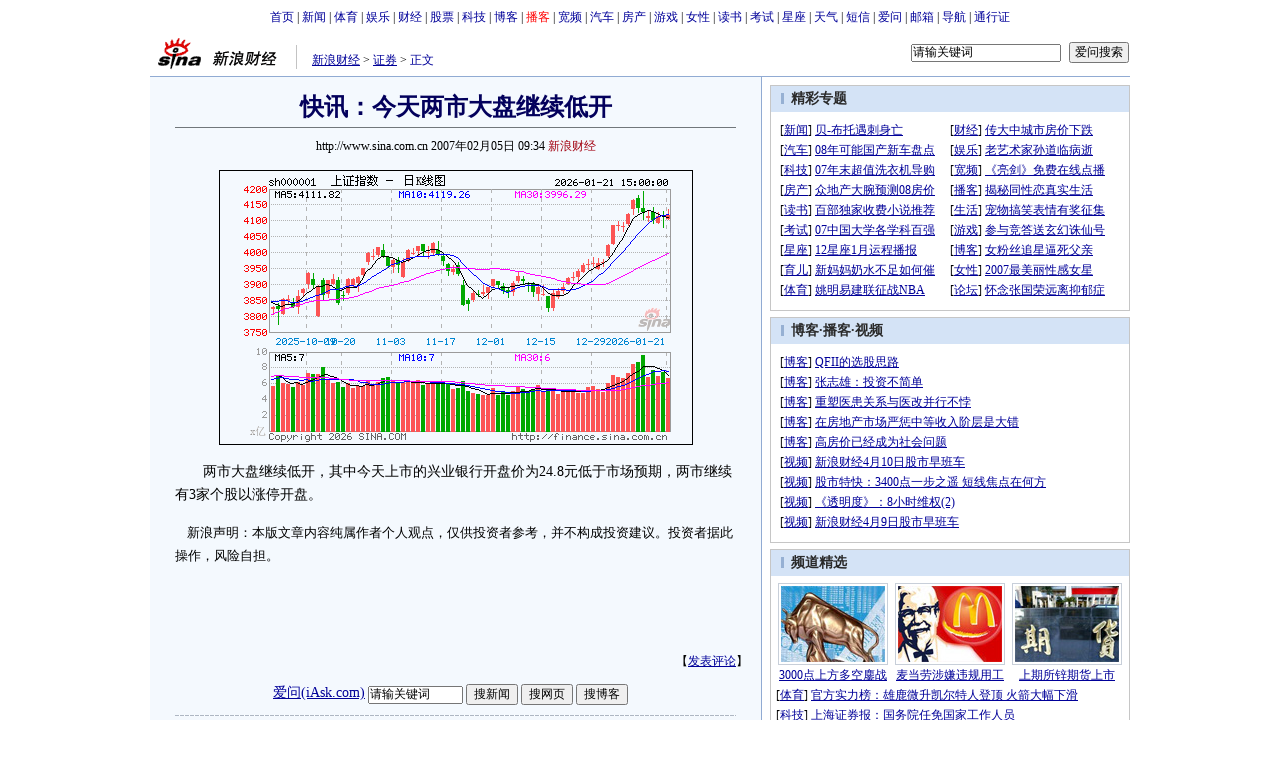

--- FILE ---
content_type: text/html
request_url: http://pfp.sina.com.cn/iframe/article20070116/subject.html
body_size: 1993
content:
<!--[475,4,11] published at 2023-03-16 18:50:18 from #130 by system-->
<!--[1,340,2] published at 2008-01-02 15:09:47 from #194 by 1437-->
<html>
<head>
<meta http-equiv="Content-Type" content="text/html; charset=gb2312" />
<title>正文页右侧精彩专题_新浪网</title>
<meta name="Keywords" content="," />
<meta name="Description" content="正文页右侧精彩专题" />
<style type="text/css">
<!--
*{margin:0;padding:0;}
body {background: #FFF;color:#000;}
td,div{font-size:12px;}
ul,li{list-style:none;}
ul,p,ol{line-height:20px;}
select,input{vertical-align:middle;}
img{border:0;}

a{text-decoration: underline;color: #009}
a:hover{color: #f00;}

.fixedBLK .Img_List{height:90px;clear:both;}
.fixedBLK .Img_List .box{width:104px;float:left;margin-left:11px;margin-right:0;display:inline;float:left;padding-top:7px;}
.fixedBLK .Img_List .box .image{padding:2px;border:1px solid #c8cfd9;}
.fixedBLK .Img_List .box h4{text-align:center;font-weight:normal;font-size:12px;line-height:20px;}
.fixedBLK{border:1px solid #C6C6C6;background:#FFF; height:224px; overflow:hidden;}
.fixedBLK .title{background:#D4E3F6;}
.fixedBLK .title h2{padding:4px 20px;background:url(http://i1.sinaimg.cn/bb/article/ar_hz_002.gif)
no-repeat 10px 45%;font-size:14px;color:#292929;}
.fixedBLK .title h2 a {font-size:14px;color:#292929;text-decoration:none;font-weight:bold;}
.fixedBLK .title h2 a:hover{color:#CC0000;text-decoration:underline;}
/* 070115修改 ws begin */
.fixedBLK .content{padding:8px 9px 7px 9px;}
.fixedBLK .content img{border:1px solid #000;}
.fixedBLK .content .list{padding:0;}
/* 070115修改 ws end */
-->
</style>
</head>
<body>

				<div class="fixedBLK" id="get2form3Con_00">
					<div class="title"><h2>精彩专题</h2></div>
					<div class="content" style="height:200px">
						<div class="list">
							<table cellpadding="0" cellspacing="0" width="100%">
							<tr>
							<td width="50%">
								<ul>
									<li>[<a href="http://news.sina.com.cn/" target="_blank" class="bllink">新闻</a>] <a href="http://news.sina.com.cn/z/bhutto/" target="_blank">贝-布托遇刺身亡</a></li>

<li>[<a href="http://auto.sina.com.cn/" target="_blank" class="bllink">汽车</a>] <a href="http://auto.sina.com.cn/z/08carpreview/index.shtml" target="_blank">08年可能国产新车盘点</a></li>

<li>[<a href="http://tech.sina.com.cn/" target="_blank" class="bllink">科技</a>] <a href="http://tech.sina.com.cn/e/2007el_washer/" target="_blank">07年末超值洗衣机导购</a></li>

<li>[<a href="http://house.sina.com.cn/" target="_blank" class="bllink">房产</a>] <a href="http://bj.house.sina.com.cn/blog/08fangjia/index.html" target="_blank">众地产大腕预测08房价</a></li>

<li>[<a href="http://book.sina.com.cn/" target="_blank" class="bllink">读书</a>] <a href="http://book.sina.com.cn/z/vip100.shtml" target="_blank">百部独家收费小说推荐</a></li>

<li>[<a href="http://edu.sina.com.cn/" target="_blank" class="bllink">考试</a>] <a href="http://edu.sina.com.cn/z/07xkph/" target="_blank">07中国大学各学科百强</a></li>

<li>[<a href="http://astro.sina.com.cn/" target="_blank" class="bllink">星座</a>] <a href="http://astro.sina.com.cn/pc/2008-1.html" target="_blank">12星座1月运程播报</a></li>

<li>[<a href="http://baby.sina.com.cn/" target="_blank" class="bllink">育儿</a>] <a href="http://baby.sina.com.cn/cuinai/" target="_blank">新妈妈奶水不足如何催</a></li>

<li>[<a href="http://sports.sina.com.cn/" target="_blank" class="bllink">体育</a>] <a href="http://sports.sina.com.cn/nba/" target="_blank">姚明易建联征战NBA</a></li>

								</ul>
							</td>
							<td>
								<ul>
									<li>[<a href="http://finance.sina.com.cn/" target="_blank" class="bllink">财经</a>] <a href="http://finance.sina.com.cn/focus/cfjxd/" target="_blank">传大中城市房价下跌</a></li>

<li>[<a href="http://ent.sina.com.cn/" target="_blank" class="bllink">娱乐</a>] <a href="http://ent.sina.com.cn/f/m/sundaolinbs/" target="_blank">老艺术家孙道临病逝</a></li>	

<li>[<a href="http://bn.sina.com.cn/" target="_blank" class="bllink">宽频</a>] <a href="http://bn.sina.com.cn/z/lj/" target="_blank">《亮剑》免费在线点播</a></li>

<li>[<a href="http://v.blog.sina.com.cn/" target="_blank" class="bllink">播客</a>] <a href="http://you.video.sina.com.cn/a/1352688.html" target="_blank">揭秘同性恋真实生活</a></li>

<li>[<a href="http://bj.sina.com.cn/" target="_blank" class="bllink">生活</a>] <a href="http://bj.sina.com.cn/upself/16/1392.html" target="_blank">宠物搞笑表情有奖征集</a></li>

<li>[<a href="http://games.sina.com.cn/" target="_blank" class="bllink">游戏</a>] <a href="http://games.sina.com.cn/o/z/zx/" target="_blank">参与竞答送玄幻诛仙号</a></li>

<li>[<a href="http://blog.sina.com.cn/" target="_blank" class="bllink">博客</a>] <a href="http://blog.sina.com.cn/lm/z/liudehuafensi/" target="_blank">女粉丝追星逼死父亲</a></li>

<li>[<a href="http://eladies.sina.com.cn/" target="_blank" class="bllink">女性</a>] <a href="http://eladies.sina.com.cn/z/beauty/beautypk/" target="_blank">2007最美丽性感女星</a></li>

<li>[<a href="http://bbs.sina.com.cn/" target="_blank" class="bllink">论坛</a>] <a href="http://bbs.sina.com.cn/zt/w/yiyuzheng/index.shtml" target="_blank">怀念张国荣远离抑郁症</a></li>

								</ul>
							</td>
							</tr>
							</table>
						</div>
					</div>
				</div>

</body>
</html>


--- FILE ---
content_type: text/html
request_url: http://pfp.sina.com.cn/iframe/finance/20070117/435.html
body_size: 2244
content:
<!--[475,4,35] published at 2023-03-16 18:50:53 from #130 by system-->
<!--[31,361,4] published at 2008-03-25 09:02:17 from #150 by system-->
<html>
<head>
<meta http-equiv="Content-Type" content="text/html; charset=gb2312" />
<title>财经正文页频道精选_新浪网</title>
<meta name="Keywords" content="财经" />
<meta name="Description" content="财经正文页频道精选" />
<style type="text/css">
<!--
*{margin:0;padding:0;}
body {background: #FFF;color:#000;}
td,div{font-size:12px;}
ul,li{list-style:none;}
ul,p,ol{line-height:20px;}
select,input{vertical-align:middle;}
img{border:0;}

a{text-decoration: underline;color: #009}
a:hover{color: #f00;}

.fixedBLK .Img_List{height:90px;clear:both;}
.fixedBLK .Img_List .box{width:104px;float:left;margin-left:11px;margin-right:0;display:inline;float:left;padding-top:7px;}
.fixedBLK .Img_List .box .image{padding:2px;border:1px solid #c8cfd9;}
.fixedBLK .Img_List .box h4{text-align:center;font-weight:normal;font-size:12px;line-height:20px;}
.fixedBLK{border:1px solid #C6C6C6;background:#FFF;}
.fixedBLK .title{background:#D4E3F6;}
.fixedBLK .title h2{padding:4px 20px;background:url(http://i1.sinaimg.cn/bb/article/ar_hz_002.gif)
no-repeat 10px 45%;font-size:14px;color:#292929;}
.fixedBLK .title h2 a {font-size:14px;color:#292929;text-decoration:none;font-weight:bold;}
.fixedBLK .title h2 a:hover{color:#CC0000;text-decoration:underline;}

.fixedBLK .content{padding:8px 9px 7px 5px;}
.fixedBLK .content img{border:1px solid #000;}
.fixedBLK .content .list{padding:0;}

.fixedBLK .content .list li{clear:both;}

-->
</style>
</head>
<body>

				<style type="text/css">
				<!--
				.fixedBLK .Img_List{height:90px;clear:both;}
				.fixedBLK .Img_List .box{width:110px;float:left;margin-left:7px;margin-right:0;display:inline;float:left;padding-top:7px;}
				.fixedBLK .Img_List .box .image{padding:2px;border:1px solid #c8cfd9;}
				.fixedBLK .Img_List .box h4{text-align:center;font-weight:normal;font-size:12px;line-height:20px;}
				-->
				</style>
				<div class="fixedBLK" id="get1form2Con_1">
					<div class="title"><h2>频道精选</h2></div>
					<div class="Img_List">
						<div class="box">
							<div class="image"><a href="http://finance.sina.com.cn/focus/dsfdk/" target="_blank"><img src="http://i1.sinaimg.cn/cj/iframe/361/20070117/U1658P31T361D4F9121DT20070329141753.jpg" width="104" height="76" alt=""></a></div>
							<h4><a href="http://finance.sina.com.cn/focus/dsfdk/" target="_blank">3000点上方多空鏖战</a></h4>
						</div>
						<div class="box">
							<div class="image"><a href="http://finance.sina.com.cn/focus/kmwgyg/" target="_blank"><img src="http://i2.sinaimg.cn/cj/iframe/361/20070117/U1658P31T361D4F9122DT20070329141753.jpg" width="104" height="76" alt=""></a></div>
							<h4><a href="http://finance.sina.com.cn/focus/kmwgyg/" target="_blank">麦当劳涉嫌违规用工</a></h4>
						</div>
						<div class="box">
							<div class="image"><a href="http://finance.sina.com.cn/money/futures/xinqihuo/" target="_blank"><img src="http://i1.sinaimg.cn/cj/iframe/361/20070117/U1658P31T361D4F9123DT20070327160312.jpg" width="104" height="76" alt=""></a></div>
							<h4><a href="http://finance.sina.com.cn/money/futures/xinqihuo/" target="_blank">上期所锌期货上市</a></h4>
						</div>
					</div>
					<div class="content" style="padding-bottom:5px;">
						<div class="list">
							<ul>

<li>[<a href="http://sports.sina.com.cn" target="_blank" class="bllink">体育</a>] <a href="http://sports.sina.com.cn/k/2008-03-25/01383553822.shtml" target="_blank">官方实力榜：雄鹿微升凯尔特人登顶 火箭大幅下滑</a></li>
<li>[<a href="http://tech.sina.com.cn" target="_blank" class="bllink">科技</a>] <a href="http://tech.sina.com.cn/t/2008-03-25/07142097563.shtml" target="_blank">上海证券报：国务院任免国家工作人员</a></li>
<li>[<a href="http://finance.sina.com.cn" target="_blank" class="bllink">财经</a>] <a href="http://finance.sina.com.cn/stock/jsy/20080325/04564662360.shtml" target="_blank">民间股神杨百万欲抄底中石油 不慎被套</a></li>
<li>[<a href="http://auto.sina.com.cn" target="_blank" class="bllink">汽车</a>] <a href="http://auto.sina.com.cn/news/2008-03-24/0759357860.shtml" target="_blank">上海大众Lavida预售13-20万 4月车展亮相(图)</a></li>
<li>[<a href="http://house.sina.com.cn" target="_blank" class="bllink">房产</a>] <a href="http://house.sina.com.cn/news/2008-03-24/0826244312.html" target="_blank">万科带头降价绝非清理门户</a></li>
<li>[<a href="http://blog.sina.com.cn" target="_blank" class="bllink">博客</a>] <a href="http://blog.sina.com.cn/u/4ca2560d0100967h" target="_blank">3月24日操盘同步提示</a></li>
<li>[<a href="http://book.sina.com.cn" target="_blank" class="bllink">读书</a>] <a href="http://book.sina.com.cn/lilianjiezhuan/excerpt/sz/2008-03-20/1646231923.shtml" target="_blank">师妹情深：揭秘李连杰第一任妻子身份(图)</a></li>
<li>[<a href="http://ent.sina.com.cn" target="_blank" class="bllink">娱乐</a>] <a href="http://ent.sina.com.cn/s/h/2008-03-25/04241959711.shtml" target="_blank">郭晋安喜得贵子 带DV拍欧倩怡生产全过程(附图)</a></li>

							</ul>
						</div>		
					</div>
					<div class="Img_List">
						<div class="box">
	<div class="image"><a href="http://blog.sina.com.cn/u/49ec4180010008k2" target="_blank"><img src="http://i0.sinaimg.cn/dy/iframe/article340/20070116/idx/2007/0330/U509P1T340D2F7384DT20070330104757.JPG" width="104" height="76" alt=""></a></div>
	<h4><a href="http://blog.sina.com.cn/u/49ec4180010008k2" target="_blank">中国版<人鬼情未了></a></h4>
</div>
<div class="box">
	<div class="image"><a href="http://www.ku6.com/videolist/" target="_blank"><img src="http://i0.sinaimg.cn/dy/iframe/article340/20070116/idx/2008/0102/U1437P1T340D2F7385DT20080102150947.jpg" width="104" height="76" alt=""></a></div>
	<h4><a href="http://www.ku6.com/videolist/" target="_blank">华仔半裸热舞</a></h4>
</div>
<div class="box">
	<div class="image"><a href="http://auto.sina.com.cn/news/2007-03-29/1843261644.shtml" target="_blank"><img src="http://i1.sinaimg.cn/dy/iframe/article340/20070116/idx/2007/0330/U509P1T340D2F7386DT20070330173336.jpg" width="104" height="76" alt=""></a></div>
	<h4><a href="http://auto.sina.com.cn/news/2007-03-29/1843261644.shtml" target="_blank">试驾我国新款军车</a></h4>
</div>

					</div>
					<div style="height:5px; overflow:hidden; clear:both;"></div>
				</div>
				</div>

</body>
</html>
